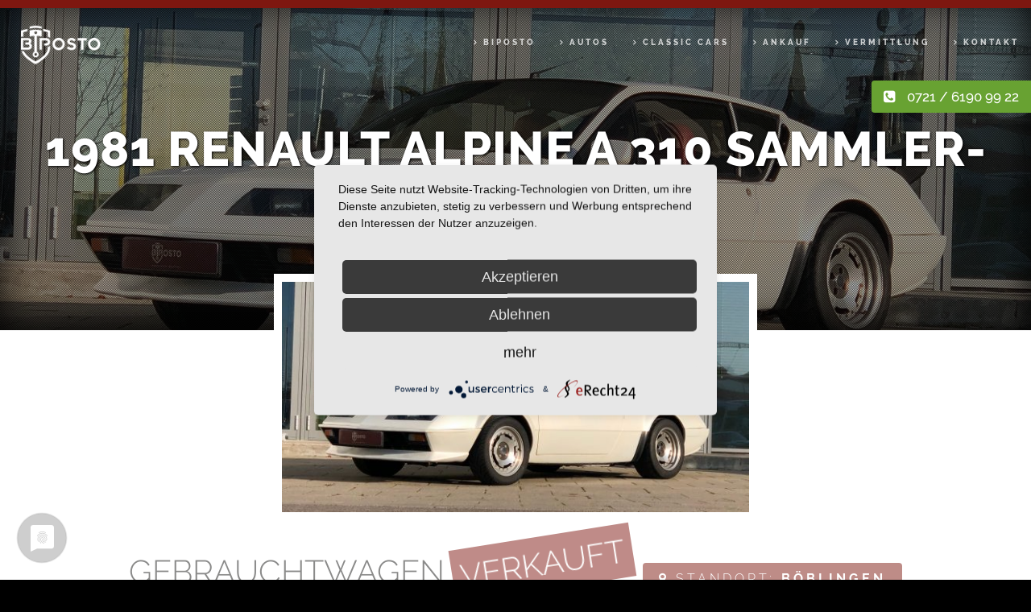

--- FILE ---
content_type: text/html; charset=UTF-8
request_url: https://www.biposto.gmbh/fahrzeuge/renault-alpine-a-310-sammler-fahrzeug/
body_size: 10976
content:
<!DOCTYPE HTML> <!--[if IEMobile 7 ]><html class="no-js iem7" manifest="default.appcache?v=1"><![endif]--> <!--[if lt IE 7 ]><html class="no-js ie6" lang="en"><![endif]--> <!--[if IE 7 ]><html class="no-js ie7" lang="en"><![endif]--> <!--[if IE 8 ]><html class="no-js ie8" lang="en"><![endif]--> <!--[if (gte IE 9)|(gt IEMobile 7)|!(IEMobile)|!(IE)]><!--><html class="no-js" lang="de"><!--<![endif]--><head><title>1981 Renault Alpine A 310 Sammler-Fahrzeug - Biposto GmbH | Classic Cars in Karlsruhe</title><meta charset="UTF-8" /><meta http-equiv="X-UA-Compatible" content="IE=edge,chrome=1"><link rel="apple-touch-icon" sizes="57x57" href="https://www.biposto.gmbh/wp-content/themes/THEME-biposto/icons/apple-icon-57x57.png"><link rel="apple-touch-icon" sizes="60x60" href="https://www.biposto.gmbh/wp-content/themes/THEME-biposto/icons/apple-icon-60x60.png"><link rel="apple-touch-icon" sizes="72x72" href="https://www.biposto.gmbh/wp-content/themes/THEME-biposto/icons/apple-icon-72x72.png"><link rel="apple-touch-icon" sizes="76x76" href="https://www.biposto.gmbh/wp-content/themes/THEME-biposto/icons/apple-icon-76x76.png"><link rel="apple-touch-icon" sizes="114x114" href="https://www.biposto.gmbh/wp-content/themes/THEME-biposto/icons/apple-icon-114x114.png"><link rel="apple-touch-icon" sizes="120x120" href="https://www.biposto.gmbh/wp-content/themes/THEME-biposto/icons/apple-icon-120x120.png"><link rel="apple-touch-icon" sizes="144x144" href="https://www.biposto.gmbh/wp-content/themes/THEME-biposto/icons/apple-icon-144x144.png"><link rel="apple-touch-icon" sizes="152x152" href="https://www.biposto.gmbh/wp-content/themes/THEME-biposto/icons/apple-icon-152x152.png"><link rel="apple-touch-icon" sizes="180x180" href="https://www.biposto.gmbh/wp-content/themes/THEME-biposto/icons/apple-icon-180x180.png"><link rel="icon" type="image/png" sizes="192x192"  href="https://www.biposto.gmbh/wp-content/themes/THEME-biposto/icons/android-icon-192x192.png"><link rel="icon" type="image/png" sizes="32x32" href="https://www.biposto.gmbh/wp-content/themes/THEME-biposto/icons/favicon-32x32.png"><link rel="icon" type="image/png" sizes="96x96" href="https://www.biposto.gmbh/wp-content/themes/THEME-biposto/icons/favicon-96x96.png"><link rel="icon" type="image/png" sizes="16x16" href="https://www.biposto.gmbh/wp-content/themes/THEME-biposto/icons/favicon-16x16.png"><meta name="msapplication-TileColor" content="#ffffff"><meta name="msapplication-TileImage" content="https://www.biposto.gmbh/wp-content/themes/THEME-biposto/icons/ms-icon-144x144.png"><meta name="theme-color" content="#ffffff"><link rel="shortcut icon" href="https://www.biposto.gmbh/wp-content/themes/THEME-biposto/icons/favicon.ico"/><link rel="pingback" href="https://www.biposto.gmbh/xmlrpc.php" /> <script src="https://www.biposto.gmbh/wp-content/themes/THEME-biposto/js/jquery.min.js"></script> <meta name="viewport" content="width=device-width, initial-scale=1.0, maximum-scale=1.0, user-scalable=0" /><link rel="stylesheet" href="https://www.biposto.gmbh/wp-content/themes/THEME-biposto/css/cookieNotice.min.css" type="text/css" /> <script type="application/javascript" src="https://app.usercentrics.eu/latest/main.js" id="5Ps8Hd9Fa"></script> <script type="text/javascript">var gaProperty = 'UA-100690126-1';
        var disableStr = 'ga-disable-' + gaProperty;
        if (document.cookie.indexOf(disableStr + '=true') > -1) {
        window[disableStr] = true;
        }
        function gaOptout() {
        document.cookie = disableStr + '=true; expires=Thu, 31 Dec 2099 23:59:59 UTC; path=/';
        window[disableStr] = true;
        }</script> <script type="text/plain" data-usercentrics="Google Analytics">(function(i,s,o,g,r,a,m){i['GoogleAnalyticsObject']=r;i[r]=i[r]||function(){
          (i[r].q=i[r].q||[]).push(arguments)},i[r].l=1*new Date();a=s.createElement(o),
          m=s.getElementsByTagName(o)[0];a.async=1;a.src=g;m.parentNode.insertBefore(a,m)
          })(window,document,'script','https://www.google-analytics.com/analytics.js','ga');

          ga('create', 'UA-100690126-1', 'auto');
          ga('set', 'anonymizeIp', true);
          ga('send', 'pageview');</script> <meta name='robots' content='index, follow, max-image-preview:large, max-snippet:-1, max-video-preview:-1' /><link rel="canonical" href="https://www.biposto.gmbh/fahrzeuge/renault-alpine-a-310-sammler-fahrzeug/" /><meta property="og:locale" content="de_DE" /><meta property="og:type" content="article" /><meta property="og:title" content="1981 Renault Alpine A 310 Sammler-Fahrzeug - Biposto GmbH | Classic Cars in Karlsruhe" /><meta property="og:description" content="Hubraum   2.663 cm³ Anzahl der Fahrzeughalter  1 HU  10/2020 Farbe  Weiß Innenausstattung Vollleder Ausstattung Elektr. Fensterheber Leichtmetallfelgen Tuner/Radio" /><meta property="og:url" content="https://www.biposto.gmbh/fahrzeuge/renault-alpine-a-310-sammler-fahrzeug/" /><meta property="og:site_name" content="Biposto GmbH | Classic Cars in Karlsruhe" /><meta property="article:modified_time" content="2022-02-27T21:09:45+00:00" /><meta property="og:image" content="http://www.biposto.gmbh/wp-content/uploads/2020/05/IMG_0067.jpg" /><meta property="og:image:width" content="2016" /><meta property="og:image:height" content="1512" /><meta property="og:image:type" content="image/jpeg" /><meta name="twitter:card" content="summary_large_image" /> <script type="application/ld+json" class="yoast-schema-graph">{"@context":"https://schema.org","@graph":[{"@type":"WebPage","@id":"https://www.biposto.gmbh/fahrzeuge/renault-alpine-a-310-sammler-fahrzeug/","url":"https://www.biposto.gmbh/fahrzeuge/renault-alpine-a-310-sammler-fahrzeug/","name":"1981 Renault Alpine A 310 Sammler-Fahrzeug - Biposto GmbH | Classic Cars in Karlsruhe","isPartOf":{"@id":"https://www.biposto.gmbh/#website"},"primaryImageOfPage":{"@id":"https://www.biposto.gmbh/fahrzeuge/renault-alpine-a-310-sammler-fahrzeug/#primaryimage"},"image":{"@id":"https://www.biposto.gmbh/fahrzeuge/renault-alpine-a-310-sammler-fahrzeug/#primaryimage"},"thumbnailUrl":"https://www.biposto.gmbh/wp-content/uploads/2020/05/IMG_0067.jpg","datePublished":"2020-05-07T09:29:57+00:00","dateModified":"2022-02-27T21:09:45+00:00","breadcrumb":{"@id":"https://www.biposto.gmbh/fahrzeuge/renault-alpine-a-310-sammler-fahrzeug/#breadcrumb"},"inLanguage":"de","potentialAction":[{"@type":"ReadAction","target":["https://www.biposto.gmbh/fahrzeuge/renault-alpine-a-310-sammler-fahrzeug/"]}]},{"@type":"ImageObject","inLanguage":"de","@id":"https://www.biposto.gmbh/fahrzeuge/renault-alpine-a-310-sammler-fahrzeug/#primaryimage","url":"https://www.biposto.gmbh/wp-content/uploads/2020/05/IMG_0067.jpg","contentUrl":"https://www.biposto.gmbh/wp-content/uploads/2020/05/IMG_0067.jpg","width":2016,"height":1512},{"@type":"BreadcrumbList","@id":"https://www.biposto.gmbh/fahrzeuge/renault-alpine-a-310-sammler-fahrzeug/#breadcrumb","itemListElement":[{"@type":"ListItem","position":1,"name":"Startseite","item":"https://www.biposto.gmbh/"},{"@type":"ListItem","position":2,"name":"Fahrzeuge","item":"https://www.biposto.gmbh/fahrzeuge/"},{"@type":"ListItem","position":3,"name":"1981 Renault Alpine A 310 Sammler-Fahrzeug"}]},{"@type":"WebSite","@id":"https://www.biposto.gmbh/#website","url":"https://www.biposto.gmbh/","name":"Biposto GmbH | Classic Cars in Karlsruhe","description":"","potentialAction":[{"@type":"SearchAction","target":{"@type":"EntryPoint","urlTemplate":"https://www.biposto.gmbh/?s={search_term_string}"},"query-input":{"@type":"PropertyValueSpecification","valueRequired":true,"valueName":"search_term_string"}}],"inLanguage":"de"}]}</script> <link rel='dns-prefetch' href='//www.biposto.gmbh' /><link rel="alternate" title="oEmbed (JSON)" type="application/json+oembed" href="https://www.biposto.gmbh/wp-json/oembed/1.0/embed?url=https%3A%2F%2Fwww.biposto.gmbh%2Ffahrzeuge%2Frenault-alpine-a-310-sammler-fahrzeug%2F" /><link rel="alternate" title="oEmbed (XML)" type="text/xml+oembed" href="https://www.biposto.gmbh/wp-json/oembed/1.0/embed?url=https%3A%2F%2Fwww.biposto.gmbh%2Ffahrzeuge%2Frenault-alpine-a-310-sammler-fahrzeug%2F&#038;format=xml" /><style id='wp-img-auto-sizes-contain-inline-css' type='text/css'>img:is([sizes=auto i],[sizes^="auto," i]){contain-intrinsic-size:3000px 1500px}
/*# sourceURL=wp-img-auto-sizes-contain-inline-css */</style><style id='wp-block-library-inline-css' type='text/css'>:root{--wp-block-synced-color:#7a00df;--wp-block-synced-color--rgb:122,0,223;--wp-bound-block-color:var(--wp-block-synced-color);--wp-editor-canvas-background:#ddd;--wp-admin-theme-color:#007cba;--wp-admin-theme-color--rgb:0,124,186;--wp-admin-theme-color-darker-10:#006ba1;--wp-admin-theme-color-darker-10--rgb:0,107,160.5;--wp-admin-theme-color-darker-20:#005a87;--wp-admin-theme-color-darker-20--rgb:0,90,135;--wp-admin-border-width-focus:2px}@media (min-resolution:192dpi){:root{--wp-admin-border-width-focus:1.5px}}.wp-element-button{cursor:pointer}:root .has-very-light-gray-background-color{background-color:#eee}:root .has-very-dark-gray-background-color{background-color:#313131}:root .has-very-light-gray-color{color:#eee}:root .has-very-dark-gray-color{color:#313131}:root .has-vivid-green-cyan-to-vivid-cyan-blue-gradient-background{background:linear-gradient(135deg,#00d084,#0693e3)}:root .has-purple-crush-gradient-background{background:linear-gradient(135deg,#34e2e4,#4721fb 50%,#ab1dfe)}:root .has-hazy-dawn-gradient-background{background:linear-gradient(135deg,#faaca8,#dad0ec)}:root .has-subdued-olive-gradient-background{background:linear-gradient(135deg,#fafae1,#67a671)}:root .has-atomic-cream-gradient-background{background:linear-gradient(135deg,#fdd79a,#004a59)}:root .has-nightshade-gradient-background{background:linear-gradient(135deg,#330968,#31cdcf)}:root .has-midnight-gradient-background{background:linear-gradient(135deg,#020381,#2874fc)}:root{--wp--preset--font-size--normal:16px;--wp--preset--font-size--huge:42px}.has-regular-font-size{font-size:1em}.has-larger-font-size{font-size:2.625em}.has-normal-font-size{font-size:var(--wp--preset--font-size--normal)}.has-huge-font-size{font-size:var(--wp--preset--font-size--huge)}.has-text-align-center{text-align:center}.has-text-align-left{text-align:left}.has-text-align-right{text-align:right}.has-fit-text{white-space:nowrap!important}#end-resizable-editor-section{display:none}.aligncenter{clear:both}.items-justified-left{justify-content:flex-start}.items-justified-center{justify-content:center}.items-justified-right{justify-content:flex-end}.items-justified-space-between{justify-content:space-between}.screen-reader-text{border:0;clip-path:inset(50%);height:1px;margin:-1px;overflow:hidden;padding:0;position:absolute;width:1px;word-wrap:normal!important}.screen-reader-text:focus{background-color:#ddd;clip-path:none;color:#444;display:block;font-size:1em;height:auto;left:5px;line-height:normal;padding:15px 23px 14px;text-decoration:none;top:5px;width:auto;z-index:100000}html :where(.has-border-color){border-style:solid}html :where([style*=border-top-color]){border-top-style:solid}html :where([style*=border-right-color]){border-right-style:solid}html :where([style*=border-bottom-color]){border-bottom-style:solid}html :where([style*=border-left-color]){border-left-style:solid}html :where([style*=border-width]){border-style:solid}html :where([style*=border-top-width]){border-top-style:solid}html :where([style*=border-right-width]){border-right-style:solid}html :where([style*=border-bottom-width]){border-bottom-style:solid}html :where([style*=border-left-width]){border-left-style:solid}html :where(img[class*=wp-image-]){height:auto;max-width:100%}:where(figure){margin:0 0 1em}html :where(.is-position-sticky){--wp-admin--admin-bar--position-offset:var(--wp-admin--admin-bar--height,0px)}@media screen and (max-width:600px){html :where(.is-position-sticky){--wp-admin--admin-bar--position-offset:0px}}

/*# sourceURL=wp-block-library-inline-css */</style><style id='global-styles-inline-css' type='text/css'>:root{--wp--preset--aspect-ratio--square: 1;--wp--preset--aspect-ratio--4-3: 4/3;--wp--preset--aspect-ratio--3-4: 3/4;--wp--preset--aspect-ratio--3-2: 3/2;--wp--preset--aspect-ratio--2-3: 2/3;--wp--preset--aspect-ratio--16-9: 16/9;--wp--preset--aspect-ratio--9-16: 9/16;--wp--preset--color--black: #000000;--wp--preset--color--cyan-bluish-gray: #abb8c3;--wp--preset--color--white: #ffffff;--wp--preset--color--pale-pink: #f78da7;--wp--preset--color--vivid-red: #cf2e2e;--wp--preset--color--luminous-vivid-orange: #ff6900;--wp--preset--color--luminous-vivid-amber: #fcb900;--wp--preset--color--light-green-cyan: #7bdcb5;--wp--preset--color--vivid-green-cyan: #00d084;--wp--preset--color--pale-cyan-blue: #8ed1fc;--wp--preset--color--vivid-cyan-blue: #0693e3;--wp--preset--color--vivid-purple: #9b51e0;--wp--preset--gradient--vivid-cyan-blue-to-vivid-purple: linear-gradient(135deg,rgb(6,147,227) 0%,rgb(155,81,224) 100%);--wp--preset--gradient--light-green-cyan-to-vivid-green-cyan: linear-gradient(135deg,rgb(122,220,180) 0%,rgb(0,208,130) 100%);--wp--preset--gradient--luminous-vivid-amber-to-luminous-vivid-orange: linear-gradient(135deg,rgb(252,185,0) 0%,rgb(255,105,0) 100%);--wp--preset--gradient--luminous-vivid-orange-to-vivid-red: linear-gradient(135deg,rgb(255,105,0) 0%,rgb(207,46,46) 100%);--wp--preset--gradient--very-light-gray-to-cyan-bluish-gray: linear-gradient(135deg,rgb(238,238,238) 0%,rgb(169,184,195) 100%);--wp--preset--gradient--cool-to-warm-spectrum: linear-gradient(135deg,rgb(74,234,220) 0%,rgb(151,120,209) 20%,rgb(207,42,186) 40%,rgb(238,44,130) 60%,rgb(251,105,98) 80%,rgb(254,248,76) 100%);--wp--preset--gradient--blush-light-purple: linear-gradient(135deg,rgb(255,206,236) 0%,rgb(152,150,240) 100%);--wp--preset--gradient--blush-bordeaux: linear-gradient(135deg,rgb(254,205,165) 0%,rgb(254,45,45) 50%,rgb(107,0,62) 100%);--wp--preset--gradient--luminous-dusk: linear-gradient(135deg,rgb(255,203,112) 0%,rgb(199,81,192) 50%,rgb(65,88,208) 100%);--wp--preset--gradient--pale-ocean: linear-gradient(135deg,rgb(255,245,203) 0%,rgb(182,227,212) 50%,rgb(51,167,181) 100%);--wp--preset--gradient--electric-grass: linear-gradient(135deg,rgb(202,248,128) 0%,rgb(113,206,126) 100%);--wp--preset--gradient--midnight: linear-gradient(135deg,rgb(2,3,129) 0%,rgb(40,116,252) 100%);--wp--preset--font-size--small: 13px;--wp--preset--font-size--medium: 20px;--wp--preset--font-size--large: 36px;--wp--preset--font-size--x-large: 42px;--wp--preset--spacing--20: 0.44rem;--wp--preset--spacing--30: 0.67rem;--wp--preset--spacing--40: 1rem;--wp--preset--spacing--50: 1.5rem;--wp--preset--spacing--60: 2.25rem;--wp--preset--spacing--70: 3.38rem;--wp--preset--spacing--80: 5.06rem;--wp--preset--shadow--natural: 6px 6px 9px rgba(0, 0, 0, 0.2);--wp--preset--shadow--deep: 12px 12px 50px rgba(0, 0, 0, 0.4);--wp--preset--shadow--sharp: 6px 6px 0px rgba(0, 0, 0, 0.2);--wp--preset--shadow--outlined: 6px 6px 0px -3px rgb(255, 255, 255), 6px 6px rgb(0, 0, 0);--wp--preset--shadow--crisp: 6px 6px 0px rgb(0, 0, 0);}:where(.is-layout-flex){gap: 0.5em;}:where(.is-layout-grid){gap: 0.5em;}body .is-layout-flex{display: flex;}.is-layout-flex{flex-wrap: wrap;align-items: center;}.is-layout-flex > :is(*, div){margin: 0;}body .is-layout-grid{display: grid;}.is-layout-grid > :is(*, div){margin: 0;}:where(.wp-block-columns.is-layout-flex){gap: 2em;}:where(.wp-block-columns.is-layout-grid){gap: 2em;}:where(.wp-block-post-template.is-layout-flex){gap: 1.25em;}:where(.wp-block-post-template.is-layout-grid){gap: 1.25em;}.has-black-color{color: var(--wp--preset--color--black) !important;}.has-cyan-bluish-gray-color{color: var(--wp--preset--color--cyan-bluish-gray) !important;}.has-white-color{color: var(--wp--preset--color--white) !important;}.has-pale-pink-color{color: var(--wp--preset--color--pale-pink) !important;}.has-vivid-red-color{color: var(--wp--preset--color--vivid-red) !important;}.has-luminous-vivid-orange-color{color: var(--wp--preset--color--luminous-vivid-orange) !important;}.has-luminous-vivid-amber-color{color: var(--wp--preset--color--luminous-vivid-amber) !important;}.has-light-green-cyan-color{color: var(--wp--preset--color--light-green-cyan) !important;}.has-vivid-green-cyan-color{color: var(--wp--preset--color--vivid-green-cyan) !important;}.has-pale-cyan-blue-color{color: var(--wp--preset--color--pale-cyan-blue) !important;}.has-vivid-cyan-blue-color{color: var(--wp--preset--color--vivid-cyan-blue) !important;}.has-vivid-purple-color{color: var(--wp--preset--color--vivid-purple) !important;}.has-black-background-color{background-color: var(--wp--preset--color--black) !important;}.has-cyan-bluish-gray-background-color{background-color: var(--wp--preset--color--cyan-bluish-gray) !important;}.has-white-background-color{background-color: var(--wp--preset--color--white) !important;}.has-pale-pink-background-color{background-color: var(--wp--preset--color--pale-pink) !important;}.has-vivid-red-background-color{background-color: var(--wp--preset--color--vivid-red) !important;}.has-luminous-vivid-orange-background-color{background-color: var(--wp--preset--color--luminous-vivid-orange) !important;}.has-luminous-vivid-amber-background-color{background-color: var(--wp--preset--color--luminous-vivid-amber) !important;}.has-light-green-cyan-background-color{background-color: var(--wp--preset--color--light-green-cyan) !important;}.has-vivid-green-cyan-background-color{background-color: var(--wp--preset--color--vivid-green-cyan) !important;}.has-pale-cyan-blue-background-color{background-color: var(--wp--preset--color--pale-cyan-blue) !important;}.has-vivid-cyan-blue-background-color{background-color: var(--wp--preset--color--vivid-cyan-blue) !important;}.has-vivid-purple-background-color{background-color: var(--wp--preset--color--vivid-purple) !important;}.has-black-border-color{border-color: var(--wp--preset--color--black) !important;}.has-cyan-bluish-gray-border-color{border-color: var(--wp--preset--color--cyan-bluish-gray) !important;}.has-white-border-color{border-color: var(--wp--preset--color--white) !important;}.has-pale-pink-border-color{border-color: var(--wp--preset--color--pale-pink) !important;}.has-vivid-red-border-color{border-color: var(--wp--preset--color--vivid-red) !important;}.has-luminous-vivid-orange-border-color{border-color: var(--wp--preset--color--luminous-vivid-orange) !important;}.has-luminous-vivid-amber-border-color{border-color: var(--wp--preset--color--luminous-vivid-amber) !important;}.has-light-green-cyan-border-color{border-color: var(--wp--preset--color--light-green-cyan) !important;}.has-vivid-green-cyan-border-color{border-color: var(--wp--preset--color--vivid-green-cyan) !important;}.has-pale-cyan-blue-border-color{border-color: var(--wp--preset--color--pale-cyan-blue) !important;}.has-vivid-cyan-blue-border-color{border-color: var(--wp--preset--color--vivid-cyan-blue) !important;}.has-vivid-purple-border-color{border-color: var(--wp--preset--color--vivid-purple) !important;}.has-vivid-cyan-blue-to-vivid-purple-gradient-background{background: var(--wp--preset--gradient--vivid-cyan-blue-to-vivid-purple) !important;}.has-light-green-cyan-to-vivid-green-cyan-gradient-background{background: var(--wp--preset--gradient--light-green-cyan-to-vivid-green-cyan) !important;}.has-luminous-vivid-amber-to-luminous-vivid-orange-gradient-background{background: var(--wp--preset--gradient--luminous-vivid-amber-to-luminous-vivid-orange) !important;}.has-luminous-vivid-orange-to-vivid-red-gradient-background{background: var(--wp--preset--gradient--luminous-vivid-orange-to-vivid-red) !important;}.has-very-light-gray-to-cyan-bluish-gray-gradient-background{background: var(--wp--preset--gradient--very-light-gray-to-cyan-bluish-gray) !important;}.has-cool-to-warm-spectrum-gradient-background{background: var(--wp--preset--gradient--cool-to-warm-spectrum) !important;}.has-blush-light-purple-gradient-background{background: var(--wp--preset--gradient--blush-light-purple) !important;}.has-blush-bordeaux-gradient-background{background: var(--wp--preset--gradient--blush-bordeaux) !important;}.has-luminous-dusk-gradient-background{background: var(--wp--preset--gradient--luminous-dusk) !important;}.has-pale-ocean-gradient-background{background: var(--wp--preset--gradient--pale-ocean) !important;}.has-electric-grass-gradient-background{background: var(--wp--preset--gradient--electric-grass) !important;}.has-midnight-gradient-background{background: var(--wp--preset--gradient--midnight) !important;}.has-small-font-size{font-size: var(--wp--preset--font-size--small) !important;}.has-medium-font-size{font-size: var(--wp--preset--font-size--medium) !important;}.has-large-font-size{font-size: var(--wp--preset--font-size--large) !important;}.has-x-large-font-size{font-size: var(--wp--preset--font-size--x-large) !important;}
/*# sourceURL=global-styles-inline-css */</style><style id='classic-theme-styles-inline-css' type='text/css'>/*! This file is auto-generated */
.wp-block-button__link{color:#fff;background-color:#32373c;border-radius:9999px;box-shadow:none;text-decoration:none;padding:calc(.667em + 2px) calc(1.333em + 2px);font-size:1.125em}.wp-block-file__button{background:#32373c;color:#fff;text-decoration:none}
/*# sourceURL=/wp-includes/css/classic-themes.min.css */</style><link rel='stylesheet' id='gm_CSS-css' href='https://www.biposto.gmbh/wp-content/cache/autoptimize/css/autoptimize_single_3df886a0f88082a9b0fe1fcac8f12e71.css?ver=6.9' type='text/css' media='all' /><link rel='stylesheet' id='frontend_CSS-css' href='https://www.biposto.gmbh/wp-content/cache/autoptimize/css/autoptimize_single_4e71a6fbfc38250a11f3675192ceb3a8.css?ver=6.9' type='text/css' media='all' /><link rel='stylesheet' id='contact-form-7-css' href='https://www.biposto.gmbh/wp-content/cache/autoptimize/css/autoptimize_single_64ac31699f5326cb3c76122498b76f66.css?ver=6.1.4' type='text/css' media='all' /><link rel='stylesheet' id='slb_core-css' href='https://www.biposto.gmbh/wp-content/cache/autoptimize/css/autoptimize_single_a5bb779e3f9eef4a7dac11ff9eb10e19.css?ver=2.9.4' type='text/css' media='all' /><link rel='stylesheet' id='wp-featherlight-css' href='https://www.biposto.gmbh/wp-content/plugins/wp-featherlight/css/wp-featherlight.min.css?ver=1.3.4' type='text/css' media='all' /><link rel="https://api.w.org/" href="https://www.biposto.gmbh/wp-json/" /><link rel="EditURI" type="application/rsd+xml" title="RSD" href="https://www.biposto.gmbh/xmlrpc.php?rsd" /><meta name="generator" content="WordPress 6.9" /><link rel='shortlink' href='https://www.biposto.gmbh/?p=5167' /></head><body class="wp-singular fahrzeuge-template-default single single-fahrzeuge postid-5167 wp-theme-THEME-biposto wp-featherlight-captions renault-alpine-a-310-sammler-fahrzeug"><img src="https://www.biposto.gmbh/wp-content/themes/THEME-biposto/images/icon.menu.png" id="menuToggle" /><div class="callUs"><i class="fa fa-phone-square" aria-hidden="true"></i> <a href="tel:+4972161909922">0721 / 6190 99 22</a></div><header class="clerfix"> <a href="/"><img src="https://www.biposto.gmbh/wp-content/themes/THEME-biposto/images/Biposto-Logo-weiss-1.png" id="logo" /></a><ul id="nav" class="menu"><li id="menu-item-9073" class="menu-item menu-item-type-post_type menu-item-object-page menu-item-home menu-item-9073"><a href="https://www.biposto.gmbh/">Biposto</a></li><li id="menu-item-2482" class="menu-item menu-item-type-post_type menu-item-object-page menu-item-2482"><a href="https://www.biposto.gmbh/fahrzeugdatenbank-auto/">Autos</a></li><li id="menu-item-1807" class="menu-item menu-item-type-custom menu-item-object-custom menu-item-has-children menu-item-1807"><a href="#">Classic Cars</a><ul class="sub-menu"><li id="menu-item-788" class="menu-item menu-item-type-post_type menu-item-object-page menu-item-788"><a href="https://www.biposto.gmbh/oldtimer/oldtimer-kaufen/">Oldtimer kaufen</a></li><li id="menu-item-897" class="menu-item menu-item-type-post_type menu-item-object-page menu-item-897"><a href="https://www.biposto.gmbh/oldtimer/">Oldtimer</a></li><li id="menu-item-25" class="menu-item menu-item-type-post_type menu-item-object-page menu-item-25"><a href="https://www.biposto.gmbh/youngtimer/">Youngtimer</a></li><li id="menu-item-24" class="menu-item menu-item-type-post_type menu-item-object-page menu-item-24"><a href="https://www.biposto.gmbh/us-cars/">US Cars</a></li><li id="menu-item-23" class="menu-item menu-item-type-post_type menu-item-object-page menu-item-23"><a href="https://www.biposto.gmbh/sportwagen/">Sportwagen</a></li></ul></li><li id="menu-item-787" class="menu-item menu-item-type-post_type menu-item-object-page menu-item-787"><a href="https://www.biposto.gmbh/oldtimer-ankauf/">Ankauf</a></li><li id="menu-item-789" class="menu-item menu-item-type-post_type menu-item-object-page menu-item-789"><a href="https://www.biposto.gmbh/oldtimer-vermittlung/">Vermittlung</a></li><li id="menu-item-21" class="menu-item menu-item-type-post_type menu-item-object-page menu-item-21"><a href="https://www.biposto.gmbh/kontakt/">Kontakt</a></li></ul></header><section class="parallax-window" data-parallax="scroll" data-image-src="https://www.biposto.gmbh/wp-content/uploads/2020/05/IMG_0067-2000x1512.jpg"><div class="raster"></div><h2>1981 Renault Alpine A 310 Sammler-Fahrzeug</h2></section><section class="content white"><div class="positioner grid clearfix"> <img src="https://www.biposto.gmbh/wp-content/uploads/2020/05/IMG_0067-600x296.jpg" id="singleAutoMainPic" /><h2 class="sectionHeadline"> Gebrauchtwagen <span class="coldCarNotify">VERKAUFT</span> <span id="standort"><i class="fa fa-map-marker" aria-hidden="true"></i> Standort: <b>Böblingen</b></span></h2><h3 class="sectionHeadlineSecond"></h3><ul class="singleAutoGallery clearfix"><li> <a class="gallery" href="https://www.biposto.gmbh/wp-content/uploads/2020/05/IMG_0067.jpg"> <img src="https://www.biposto.gmbh/wp-content/uploads/2020/05/IMG_0067-250x250.jpg" alt="" /> </a><p></p></li><li> <a class="gallery" href="https://www.biposto.gmbh/wp-content/uploads/2020/05/IMG_0068.jpg"> <img src="https://www.biposto.gmbh/wp-content/uploads/2020/05/IMG_0068-250x250.jpg" alt="" /> </a><p></p></li><li> <a class="gallery" href="https://www.biposto.gmbh/wp-content/uploads/2020/05/IMG_0069.jpg"> <img src="https://www.biposto.gmbh/wp-content/uploads/2020/05/IMG_0069-250x250.jpg" alt="" /> </a><p></p></li><li> <a class="gallery" href="https://www.biposto.gmbh/wp-content/uploads/2020/05/IMG_0070.jpg"> <img src="https://www.biposto.gmbh/wp-content/uploads/2020/05/IMG_0070-250x250.jpg" alt="" /> </a><p></p></li><li> <a class="gallery" href="https://www.biposto.gmbh/wp-content/uploads/2020/05/IMG_0071.jpg"> <img src="https://www.biposto.gmbh/wp-content/uploads/2020/05/IMG_0071-250x250.jpg" alt="" /> </a><p></p></li><li> <a class="gallery" href="https://www.biposto.gmbh/wp-content/uploads/2020/05/IMG_0072.jpg"> <img src="https://www.biposto.gmbh/wp-content/uploads/2020/05/IMG_0072-250x250.jpg" alt="" /> </a><p></p></li><li> <a class="gallery" href="https://www.biposto.gmbh/wp-content/uploads/2020/05/IMG_0073.jpg"> <img src="https://www.biposto.gmbh/wp-content/uploads/2020/05/IMG_0073-250x250.jpg" alt="" /> </a><p></p></li><li> <a class="gallery" href="https://www.biposto.gmbh/wp-content/uploads/2020/05/IMG_0074.jpg"> <img src="https://www.biposto.gmbh/wp-content/uploads/2020/05/IMG_0074-250x250.jpg" alt="" /> </a><p></p></li><li> <a class="gallery" href="https://www.biposto.gmbh/wp-content/uploads/2020/05/IMG_0075.jpg"> <img src="https://www.biposto.gmbh/wp-content/uploads/2020/05/IMG_0075-250x250.jpg" alt="" /> </a><p></p></li><li> <a class="gallery" href="https://www.biposto.gmbh/wp-content/uploads/2020/05/IMG_0077.jpg"> <img src="https://www.biposto.gmbh/wp-content/uploads/2020/05/IMG_0077-250x250.jpg" alt="" /> </a><p></p></li><li> <a class="gallery" href="https://www.biposto.gmbh/wp-content/uploads/2020/05/IMG_0078.jpg"> <img src="https://www.biposto.gmbh/wp-content/uploads/2020/05/IMG_0078-250x250.jpg" alt="" /> </a><p></p></li><li> <a class="gallery" href="https://www.biposto.gmbh/wp-content/uploads/2020/05/IMG_0079.jpg"> <img src="https://www.biposto.gmbh/wp-content/uploads/2020/05/IMG_0079-250x250.jpg" alt="" /> </a><p></p></li><li> <a class="gallery" href="https://www.biposto.gmbh/wp-content/uploads/2020/05/IMG_0080.jpg"> <img src="https://www.biposto.gmbh/wp-content/uploads/2020/05/IMG_0080-250x250.jpg" alt="" /> </a><p></p></li><li> <a class="gallery" href="https://www.biposto.gmbh/wp-content/uploads/2020/05/IMG_0081.jpg"> <img src="https://www.biposto.gmbh/wp-content/uploads/2020/05/IMG_0081-250x250.jpg" alt="" /> </a><p></p></li><li> <a class="gallery" href="https://www.biposto.gmbh/wp-content/uploads/2020/05/IMG_0082-rotated.jpg"> <img src="https://www.biposto.gmbh/wp-content/uploads/2020/05/IMG_0082-250x250.jpg" alt="" /> </a><p></p></li><li> <a class="gallery" href="https://www.biposto.gmbh/wp-content/uploads/2020/05/IMG_0083.jpg"> <img src="https://www.biposto.gmbh/wp-content/uploads/2020/05/IMG_0083-250x250.jpg" alt="" /> </a><p></p></li></ul><div class="grid grid50"><div class="framer "><div class="vehicleTechDetails row-fluid"><dl class="additionalAttributes span10"><dt>Hubraum   2.663 cm³</dt><dt>Anzahl der Fahrzeughalter  1</dt><dt>HU  10/2020</dt><dt>Farbe  Weiß</dt><dt>Innenausstattung Vollleder</dt></dl></div><div class="clearfix"></div><div class="vehicleFeatures row-fluid"><h4>Ausstattung</h4><div class="span6"><ul><li>Elektr. Fensterheber</li></ul></div><div class="span6"><ul><li>Leichtmetallfelgen</li></ul></div><div class="span6"><ul><li>Tuner/Radio</li></ul></div></div></div></div><div class="grid grid50"><div class="framer "><h3>Fahrzeugdaten</h3><br/><table class="fahrzeugdaten"><tr><td>Erstzulassung</td><td>02/1981</td></tr><tr><td>Kilometerstand</td><td>93.000 Km</td></tr><tr><td>KW (PS)</td><td>111/151</td></tr><tr><td>Getriebe</td><td>Manuell</td></tr><tr><td>Unfall</td><td>keine</td></tr><tr><td>Hubraum</td><td>2663</td></tr><tr><td>Farbe</td><td>Pelmut Weiß</td></tr><tr><td>Treibstoff</td><td>Benzin</td></tr><tr><td>Sitzplätze</td><td>2</td></tr><tr><td>Türen</td><td>2</td></tr><tr><td>Innenausstattung</td><td>Leder</td></tr><tr><td>Innenausstattung | Farbe</td><td>Rot</td></tr><tr><td>HU</td><td>10/2020</td></tr></table></div></div><div class="grid grid100"><div class="framer "><h4>Fahrzeugbeschreibung</h4><div class="span22">Zum Verkauf steht ein top gepflegtes und gewarteter Renault Alpine A310 aus Sammlerhand.<br /> Es ist aus 2.Hand und seit 2002 beim jetzigen Besitzer. Im Laufe der Jahre wurde das Fahrzeug<br /> umfangreich restauriert und gewartet. Ein ganzer Ordner voller Rechnungen und Bildmaterial liegt<br /> vor. Z.b. wurden der Motor, das Getriebe, die Kühlung uvm. überholt.In den letzen Jahren wurde es nur für Schönwetter Fahrten mit Saisonkennzeichen genutzt.<br /> Eine umfangreiche Historie liegt vor.Das letzte Classic Data Gutachten von 2019 bescheinigt dem Fahrzeug die Note 2!<br /> Gerne laden wir Sie ein das Fahrzeug bei uns vor Ort in der Motorworld zu besichtigen.Wichtig: Besichtigung und Probefahrt nur nach Terminvereinbarung!<br /> Fzg.Standort kann abweichen!! Weitere Fahrzeuge auf www.biposto.deUnsere Dienstleisungen für Sie:</p><ul><li><b>Finanzierung</b></li><li><b>Leasing</b></li><li><b>Vermittlung</b></li><li><b>Ankauf</b></li><li><b>Beratunng</b></li><li><b>Zustandsgutachten</b></li><li><b>Oldtimer Investment</b></li></ul><p><b>(Die im Internet gemachten Angaben sind unverbindliche Beschreibungen. Sie stellen keine zugesicherten Eigenschaften dar. Der Verkäufer haftet nicht für Tipp und Datenübermittlungsfehler/ Änderungen/ Eingabefehler. Irrtümer und Zwischenverkauf vorbehalten</b></p></div></div></div><div class="clear"></div><br/></div></section><footer><div class="grid clearfix"><div class="grid grid25"><div class="framer match"><h4>Unser Herz schlägt Oldtimer</h4><p> Biposto GmbH - Passione Motori<br/> Unterreut 6<br/> 76135 Karlsruhe<br/><br/> Tel.: +49 (0)721 / 6190 99 22<br/> Mail: <a href='mailto:info&#64;&#98;ipost&#111;.&#100;&#101;'>i&#110;&#102;o&#64;b&#105;&#112;o&#115;&#116;o&#46;&#100;e</a><br/><br/></p></div></div><div class="grid grid25"><div class="framer match"><h4>Öffnungszeiten & Beratung</h4><p> <b>Probefahrten und Beratung nur nach vorheriger Terminabsprache.</b></p></div></div><div class="grid grid25"><div class="framer match"><h4>Classic Cars kaufen</h4><p><ul><li><a href="/oldtimer/oldtimer-kaufen/" title="Oldtimer kaufen">Oldtimer kaufen</a></li><li><a href="/oldtimer/oldtimer-ankauf/" title="Oldtimer Ankauf">Oldtimer Ankauf</a></li><li><a href="/oldtimer/oldtimer-vermittlung/" title="Oldtimer-Vermittlung">Oldtimer-Vermittlung</a></li></ul></p></div></div><div class="grid grid25"><div class="framer match"><h4>Folgen Sie uns</h4><p><ul><li><a href="https://www.facebook.com/bipostomotori/"><i class="fa fa-facebook" aria-hidden="true"></i> Facebook</a></li><li><a href="https://www.instagram.com/bipostogmbh/"><i class="fa fa-instagram" aria-hidden="true"></i> Instagram</a></li><li><a href="https://www.youtube.com/channel/UCKAA3cbyx88wn6mbXW7MJNQ"><i class="fa fa-youtube" aria-hidden="true"></i> YouTube</a></li></ul> <br/> <a href="/datenschutz/">Datenschutz</a><br/> <a href="/impressum/">Impressum</a><br/> <a href="#uc-corner-modal-show">Cookie-Einstellungen</a></p></div></div></div></footer><link rel="stylesheet" href="https://www.biposto.gmbh/wp-content/cache/autoptimize/css/autoptimize_single_7401df2e4d4d016173674cdfd3735f93.css" type="text/css" /><link rel="stylesheet" href="https://www.biposto.gmbh/wp-content/cache/autoptimize/css/autoptimize_single_c7cc5dff165cfbb22956bd25375afa2f.css" type="text/css" /><link rel="stylesheet" href="https://www.biposto.gmbh/wp-content/cache/autoptimize/css/autoptimize_single_a4cf67f33c7fa9f706877da7101b23dc.css" type="text/css" /><link rel="stylesheet" href="https://www.biposto.gmbh/wp-content/themes/THEME-biposto/fontawesome/css/font-awesome.min.css"><meta name="viewport" content="width=device-width, initial-scale=1.0, maximum-scale=1.0, user-scalable=0"> <script src="https://www.biposto.gmbh/wp-content/themes/THEME-biposto/js/js.plugins.js"></script> <script src="https://www.biposto.gmbh/wp-content/themes/THEME-biposto/js/js.js"></script> <script>$(document).ready(function(){

    $("#menu-item-2482").append("<ul class='sub-menu twoColMenu' id='carMakes'></ul>");

    
    $("#nav > li").each(function(){
        if ($(this).children(".sub-menu").length)
        {
          $(this).append('<i class="fa fa-plus-square subToggler" aria-hidden="true"></i>');
        }
    });

    $(".subToggler").click(function(){
      $(this).parent().find(".sub-menu").toggle();
    });


});</script> <div class="newsletter" style="display:none"><div class="closeNewsletter">X</div><form class="layout_form cr_form cr_font" action="https://seu2.cleverreach.com/f/262906-264757/wcs/" method="post" target="_blank"><div class="cr_body cr_page cr_font formbox"> <strong>Exklusive Modelle vorab per E-Mail</strong><p>Abonnieren Sie unseren Newsletter und erhalten Sie exklusive Fahrzeuge und Angebote vorab.</p><div class="editable_content"><div id="5763772" rel="email" class="cr_ipe_item ui-sortable musthave" > <input id="text5763772" name="email" value="" type="text" placeholder="E-Mail-Adresse"  /></div><div id="5763774" rel="button" class="cr_ipe_item ui-sortable submit_container" > <button type="submit" id="submitNewsletter" class="cr_button">jetzt kostenlos anmelden</button></div></div> <small>Hinweis: Sie können unseren Newsletter jederzeit und kostenfrei abbestellen. Ihre Daten werden nur zum Versand des Newsletters genutzt. Mehr Informationen zum Umgang mit Ihren Daten finden Sie in unserer <a href="/datenschutz/">Datenschutzerklärung</a>.</small></div></form></div><style>.newsletter
{
  position: fixed;
  bottom: 0;
  width: 400px;
  left: 50%;
  transform: translate(-50%, 0);
  padding: 20px;
  background-color: #7e1712;
  line-height: 1.8em;
  z-index: 9999;
  max-width: 90%;
}

.newsletter .closeNewsletter
{
  position: absolute;
right: 0;
top: 0;
background-color: #420e0c;
padding: 7px;
width: 37px;
height: 37px;
text-align: center;
font-weight: bold;
z-index: 9999;
cursor: pointer;
}

.newsletter strong {
  font-size: 28px;
      text-align: left;
      display: block;
      line-height: 1.2em;
      text-transform: uppercase;
      color: white;
}

.newsletter a{
  color:inherit;
}

.newsletter input{
  display: block;
  width: 100%;
  padding: 10px;
  border: 0;
  font-size: 17px;
}


.newsletter button{
  display: block;
  width: 100%;
  padding: 10px;
  background-color: #2b0d0c;
  border: 0;
  color: white;
  font-size: 16px;
  margin-top: 1px;
}

.newsletter small{
  font-size: 11px;
line-height: 1.1em;
margin-top: 20px;
display:block;
opacity: 0.7;
}</style> <script type="speculationrules">{"prefetch":[{"source":"document","where":{"and":[{"href_matches":"/*"},{"not":{"href_matches":["/wp-*.php","/wp-admin/*","/wp-content/uploads/*","/wp-content/*","/wp-content/plugins/*","/wp-content/themes/THEME-biposto/*","/*\\?(.+)"]}},{"not":{"selector_matches":"a[rel~=\"nofollow\"]"}},{"not":{"selector_matches":".no-prefetch, .no-prefetch a"}}]},"eagerness":"conservative"}]}</script> <script type="text/javascript" src="https://www.biposto.gmbh/wp-content/plugins/Google-Maps-2-Klick/GM2Klick.js?ver=1.1" id="gm-script-js"></script> <script type="text/javascript" src="https://www.biposto.gmbh/wp-content/plugins/YTDSGVO-YouTube-DSGVO-Responsive/YTDSGVOembed.js?ver=1.1" id="custom-script-js"></script> <script type="text/javascript" src="https://www.biposto.gmbh/wp-includes/js/dist/hooks.min.js?ver=dd5603f07f9220ed27f1" id="wp-hooks-js"></script> <script type="text/javascript" src="https://www.biposto.gmbh/wp-includes/js/dist/i18n.min.js?ver=c26c3dc7bed366793375" id="wp-i18n-js"></script> <script type="text/javascript" id="wp-i18n-js-after">wp.i18n.setLocaleData( { 'text direction\u0004ltr': [ 'ltr' ] } );
wp.i18n.setLocaleData( { 'text direction\u0004ltr': [ 'ltr' ] } );
//# sourceURL=wp-i18n-js-after</script> <script type="text/javascript" src="https://www.biposto.gmbh/wp-content/plugins/contact-form-7/includes/swv/js/index.js?ver=6.1.4" id="swv-js"></script> <script type="text/javascript" id="contact-form-7-js-translations">( function( domain, translations ) {
	var localeData = translations.locale_data[ domain ] || translations.locale_data.messages;
	localeData[""].domain = domain;
	wp.i18n.setLocaleData( localeData, domain );
} )( "contact-form-7", {"translation-revision-date":"2025-10-26 03:28:49+0000","generator":"GlotPress\/4.0.3","domain":"messages","locale_data":{"messages":{"":{"domain":"messages","plural-forms":"nplurals=2; plural=n != 1;","lang":"de"},"This contact form is placed in the wrong place.":["Dieses Kontaktformular wurde an der falschen Stelle platziert."],"Error:":["Fehler:"]}},"comment":{"reference":"includes\/js\/index.js"}} );
//# sourceURL=contact-form-7-js-translations</script> <script type="text/javascript" id="contact-form-7-js-before">var wpcf7 = {
    "api": {
        "root": "https:\/\/www.biposto.gmbh\/wp-json\/",
        "namespace": "contact-form-7\/v1"
    }
};
//# sourceURL=contact-form-7-js-before</script> <script type="text/javascript" src="https://www.biposto.gmbh/wp-content/plugins/contact-form-7/includes/js/index.js?ver=6.1.4" id="contact-form-7-js"></script> <script type="text/javascript" src="https://www.biposto.gmbh/wp-content/plugins/wp-featherlight/js/wpFeatherlight.pkgd.min.js?ver=1.3.4" id="wp-featherlight-js"></script> <script type="text/javascript" id="slb_context">if ( !!window.jQuery ) {(function($){$(document).ready(function(){if ( !!window.SLB ) { {$.extend(SLB, {"context":["public","user_guest"]});} }})})(jQuery);}</script> </body></html>

--- FILE ---
content_type: text/css
request_url: https://www.biposto.gmbh/wp-content/cache/autoptimize/css/autoptimize_single_4e71a6fbfc38250a11f3675192ceb3a8.css?ver=6.9
body_size: 513
content:
.YTDSGVOembed-container{position:relative;cursor:pointer;max-width:600px;display:inline-block;width:100%;margin-bottom:10px}.YTDSGVOembed-container>.responsiveContainer{position:relative;padding-bottom:56.25%;height:0;overflow:hidden;width:100%;height:auto}.YTDSGVOembed-container>.responsiveContainer iframe{position:absolute;top:0;left:0;width:100%;height:100%}.YTDSGVOembed-container .videoPreview{float:none;max-width:100%;width:100%;height:auto}.YTDSGVOembed-container .videoInfo{font-size:10px;width:100%;line-height:initial;padding:10px;color:#a9a9a9}.YTDSGVOembed-container .videoInfo a{color:inherit}.YYTDSGVOembed-container .icon-play{position:absolute;width:60px;height:60px;border:solid 2px #fff;border-radius:100px;top:calc(50% - 30px);left:50%;z-index:9;-webkit-transform:translate(-50%,-50%);-ms-transform:translate(-50%,-50%);transform:translate(-50%,-50%);background-color:rgba(0,0,0,.5);-webkit-transition:.5s;-o-transition:.5s;transition:.5s}.YTDSGVOembed-container .icon-play{position:absolute;left:50%;top:50%;-webkit-transform:translate(-50%,calc(-50% - 30px));-ms-transform:translate(-50%,calc(-50% - 30px));transform:translate(-50%,calc(-50% - 30px));border-radius:20px;width:80px;height:60px;background-color:rgba(64,64,64,.89);-webkit-transition:.5s;-o-transition:.5s;transition:.5s}.YTDSGVOembed-container .icon-play div{width:0;height:0;border-top:13px solid transparent;border-bottom:13px solid transparent;border-left:14px solid #bfbfbf;margin-left:35px;margin-top:17px;transition:.5s}.YTDSGVOembed-container .icon-play:hover{background-color:rgba(30,30,30,1)}.YTDSGVOembed-container .icon-play:hover div{border-left:14px solid #fff}.YTDSGVOembed-clearfix:after{content:"";display:table;clear:both}.YTDSGVOembed-grid{float:left;width:50%;padding:10px}

--- FILE ---
content_type: text/css
request_url: https://www.biposto.gmbh/wp-content/cache/autoptimize/css/autoptimize_single_a4cf67f33c7fa9f706877da7101b23dc.css
body_size: 5705
content:
@font-face{font-family:"Raleway";font-style:normal;font-weight:100;src:url(//www.biposto.gmbh/wp-content/themes/THEME-biposto/css/../fonts/raleway-v12-latin-100.eot);src:local("Raleway Thin"),local("Raleway-Thin"),url(//www.biposto.gmbh/wp-content/themes/THEME-biposto/css/../fonts/raleway-v12-latin-100.eot?#iefix) format("embedded-opentype"),url(//www.biposto.gmbh/wp-content/themes/THEME-biposto/css/../fonts/raleway-v12-latin-100.woff2) format("woff2"),url(//www.biposto.gmbh/wp-content/themes/THEME-biposto/css/../fonts/raleway-v12-latin-100.woff) format("woff"),url(//www.biposto.gmbh/wp-content/themes/THEME-biposto/css/../fonts/raleway-v12-latin-100.ttf) format("truetype"),url(//www.biposto.gmbh/wp-content/themes/THEME-biposto/css/../fonts/raleway-v12-latin-100.svg#Raleway) format("svg")}@font-face{font-family:"Raleway";font-style:normal;font-weight:200;src:url(//www.biposto.gmbh/wp-content/themes/THEME-biposto/css/../fonts/raleway-v12-latin-200.eot);src:local("Raleway ExtraLight"),local("Raleway-ExtraLight"),url(//www.biposto.gmbh/wp-content/themes/THEME-biposto/css/../fonts/raleway-v12-latin-200.eot?#iefix) format("embedded-opentype"),url(//www.biposto.gmbh/wp-content/themes/THEME-biposto/css/../fonts/raleway-v12-latin-200.woff2) format("woff2"),url(//www.biposto.gmbh/wp-content/themes/THEME-biposto/css/../fonts/raleway-v12-latin-200.woff) format("woff"),url(//www.biposto.gmbh/wp-content/themes/THEME-biposto/css/../fonts/raleway-v12-latin-200.ttf) format("truetype"),url(//www.biposto.gmbh/wp-content/themes/THEME-biposto/css/../fonts/raleway-v12-latin-200.svg#Raleway) format("svg")}@font-face{font-family:"Raleway";font-style:normal;font-weight:300;src:url(//www.biposto.gmbh/wp-content/themes/THEME-biposto/css/../fonts/raleway-v12-latin-300.eot);src:local("Raleway Light"),local("Raleway-Light"),url(//www.biposto.gmbh/wp-content/themes/THEME-biposto/css/../fonts/raleway-v12-latin-300.eot?#iefix) format("embedded-opentype"),url(//www.biposto.gmbh/wp-content/themes/THEME-biposto/css/../fonts/raleway-v12-latin-300.woff2) format("woff2"),url(//www.biposto.gmbh/wp-content/themes/THEME-biposto/css/../fonts/raleway-v12-latin-300.woff) format("woff"),url(//www.biposto.gmbh/wp-content/themes/THEME-biposto/css/../fonts/raleway-v12-latin-300.ttf) format("truetype"),url(//www.biposto.gmbh/wp-content/themes/THEME-biposto/css/../fonts/raleway-v12-latin-300.svg#Raleway) format("svg")}@font-face{font-family:"Raleway";font-style:normal;font-weight:400;src:url(//www.biposto.gmbh/wp-content/themes/THEME-biposto/css/../fonts/raleway-v12-latin-regular.eot);src:local("Raleway"),local("Raleway-Regular"),url(//www.biposto.gmbh/wp-content/themes/THEME-biposto/css/../fonts/raleway-v12-latin-regular.eot?#iefix) format("embedded-opentype"),url(//www.biposto.gmbh/wp-content/themes/THEME-biposto/css/../fonts/raleway-v12-latin-regular.woff2) format("woff2"),url(//www.biposto.gmbh/wp-content/themes/THEME-biposto/css/../fonts/raleway-v12-latin-regular.woff) format("woff"),url(//www.biposto.gmbh/wp-content/themes/THEME-biposto/css/../fonts/raleway-v12-latin-regular.ttf) format("truetype"),url(//www.biposto.gmbh/wp-content/themes/THEME-biposto/css/../fonts/raleway-v12-latin-regular.svg#Raleway) format("svg")}@font-face{font-family:"Raleway";font-style:normal;font-weight:500;src:url(//www.biposto.gmbh/wp-content/themes/THEME-biposto/css/../fonts/raleway-v12-latin-500.eot);src:local("Raleway Medium"),local("Raleway-Medium"),url(//www.biposto.gmbh/wp-content/themes/THEME-biposto/css/../fonts/raleway-v12-latin-500.eot?#iefix) format("embedded-opentype"),url(//www.biposto.gmbh/wp-content/themes/THEME-biposto/css/../fonts/raleway-v12-latin-500.woff2) format("woff2"),url(//www.biposto.gmbh/wp-content/themes/THEME-biposto/css/../fonts/raleway-v12-latin-500.woff) format("woff"),url(//www.biposto.gmbh/wp-content/themes/THEME-biposto/css/../fonts/raleway-v12-latin-500.ttf) format("truetype"),url(//www.biposto.gmbh/wp-content/themes/THEME-biposto/css/../fonts/raleway-v12-latin-500.svg#Raleway) format("svg")}@font-face{font-family:"Raleway";font-style:normal;font-weight:600;src:url(//www.biposto.gmbh/wp-content/themes/THEME-biposto/css/../fonts/raleway-v12-latin-600.eot);src:local("Raleway SemiBold"),local("Raleway-SemiBold"),url(//www.biposto.gmbh/wp-content/themes/THEME-biposto/css/../fonts/raleway-v12-latin-600.eot?#iefix) format("embedded-opentype"),url(//www.biposto.gmbh/wp-content/themes/THEME-biposto/css/../fonts/raleway-v12-latin-600.woff2) format("woff2"),url(//www.biposto.gmbh/wp-content/themes/THEME-biposto/css/../fonts/raleway-v12-latin-600.woff) format("woff"),url(//www.biposto.gmbh/wp-content/themes/THEME-biposto/css/../fonts/raleway-v12-latin-600.ttf) format("truetype"),url(//www.biposto.gmbh/wp-content/themes/THEME-biposto/css/../fonts/raleway-v12-latin-600.svg#Raleway) format("svg")}@font-face{font-family:"Raleway";font-style:normal;font-weight:700;src:url(//www.biposto.gmbh/wp-content/themes/THEME-biposto/css/../fonts/raleway-v12-latin-700.eot);src:local("Raleway Bold"),local("Raleway-Bold"),url(//www.biposto.gmbh/wp-content/themes/THEME-biposto/css/../fonts/raleway-v12-latin-700.eot?#iefix) format("embedded-opentype"),url(//www.biposto.gmbh/wp-content/themes/THEME-biposto/css/../fonts/raleway-v12-latin-700.woff2) format("woff2"),url(//www.biposto.gmbh/wp-content/themes/THEME-biposto/css/../fonts/raleway-v12-latin-700.woff) format("woff"),url(//www.biposto.gmbh/wp-content/themes/THEME-biposto/css/../fonts/raleway-v12-latin-700.ttf) format("truetype"),url(//www.biposto.gmbh/wp-content/themes/THEME-biposto/css/../fonts/raleway-v12-latin-700.svg#Raleway) format("svg")}@font-face{font-family:"Raleway";font-style:normal;font-weight:800;src:url(//www.biposto.gmbh/wp-content/themes/THEME-biposto/css/../fonts/raleway-v12-latin-800.eot);src:local("Raleway ExtraBold"),local("Raleway-ExtraBold"),url(//www.biposto.gmbh/wp-content/themes/THEME-biposto/css/../fonts/raleway-v12-latin-800.eot?#iefix) format("embedded-opentype"),url(//www.biposto.gmbh/wp-content/themes/THEME-biposto/css/../fonts/raleway-v12-latin-800.woff2) format("woff2"),url(//www.biposto.gmbh/wp-content/themes/THEME-biposto/css/../fonts/raleway-v12-latin-800.woff) format("woff"),url(//www.biposto.gmbh/wp-content/themes/THEME-biposto/css/../fonts/raleway-v12-latin-800.ttf) format("truetype"),url(//www.biposto.gmbh/wp-content/themes/THEME-biposto/css/../fonts/raleway-v12-latin-800.svg#Raleway) format("svg")}@font-face{font-family:"Raleway";font-style:normal;font-weight:900;src:url(//www.biposto.gmbh/wp-content/themes/THEME-biposto/css/../fonts/raleway-v12-latin-900.eot);src:local("Raleway Black"),local("Raleway-Black"),url(//www.biposto.gmbh/wp-content/themes/THEME-biposto/css/../fonts/raleway-v12-latin-900.eot?#iefix) format("embedded-opentype"),url(//www.biposto.gmbh/wp-content/themes/THEME-biposto/css/../fonts/raleway-v12-latin-900.woff2) format("woff2"),url(//www.biposto.gmbh/wp-content/themes/THEME-biposto/css/../fonts/raleway-v12-latin-900.woff) format("woff"),url(//www.biposto.gmbh/wp-content/themes/THEME-biposto/css/../fonts/raleway-v12-latin-900.ttf) format("truetype"),url(//www.biposto.gmbh/wp-content/themes/THEME-biposto/css/../fonts/raleway-v12-latin-900.svg#Raleway) format("svg")}@font-face{font-family:"Lato";font-style:normal;font-weight:400;src:url(//www.biposto.gmbh/wp-content/themes/THEME-biposto/css/../fonts/lato-v14-latin-regular.eot);src:local("Lato Regular"),local("Lato-Regular"),url(//www.biposto.gmbh/wp-content/themes/THEME-biposto/css/../fonts/lato-v14-latin-regular.eot?#iefix) format("embedded-opentype"),url(//www.biposto.gmbh/wp-content/themes/THEME-biposto/css/../fonts/lato-v14-latin-regular.woff2) format("woff2"),url(//www.biposto.gmbh/wp-content/themes/THEME-biposto/css/../fonts/lato-v14-latin-regular.woff) format("woff"),url(//www.biposto.gmbh/wp-content/themes/THEME-biposto/css/../fonts/lato-v14-latin-regular.ttf) format("truetype"),url(//www.biposto.gmbh/wp-content/themes/THEME-biposto/css/../fonts/lato-v14-latin-regular.svg#Lato) format("svg")}@font-face{font-family:"Lato";font-style:normal;font-weight:900;src:url(//www.biposto.gmbh/wp-content/themes/THEME-biposto/css/../fonts/lato-v14-latin-900.eot);src:local("Lato Black"),local("Lato-Black"),url(//www.biposto.gmbh/wp-content/themes/THEME-biposto/css/../fonts/lato-v14-latin-900.eot?#iefix) format("embedded-opentype"),url(//www.biposto.gmbh/wp-content/themes/THEME-biposto/css/../fonts/lato-v14-latin-900.woff2) format("woff2"),url(//www.biposto.gmbh/wp-content/themes/THEME-biposto/css/../fonts/lato-v14-latin-900.woff) format("woff"),url(//www.biposto.gmbh/wp-content/themes/THEME-biposto/css/../fonts/lato-v14-latin-900.ttf) format("truetype"),url(//www.biposto.gmbh/wp-content/themes/THEME-biposto/css/../fonts/lato-v14-latin-900.svg#Lato) format("svg")}@font-face{font-family:"Domine";font-style:normal;font-weight:400;src:url(//www.biposto.gmbh/wp-content/themes/THEME-biposto/css/../fonts/domine-v5-latin-regular.eot);src:local("Domine"),local("Domine-Regular"),url(//www.biposto.gmbh/wp-content/themes/THEME-biposto/css/../fonts/domine-v5-latin-regular.eot?#iefix) format("embedded-opentype"),url(//www.biposto.gmbh/wp-content/themes/THEME-biposto/css/../fonts/domine-v5-latin-regular.woff2) format("woff2"),url(//www.biposto.gmbh/wp-content/themes/THEME-biposto/css/../fonts/domine-v5-latin-regular.woff) format("woff"),url(//www.biposto.gmbh/wp-content/themes/THEME-biposto/css/../fonts/domine-v5-latin-regular.ttf) format("truetype"),url(//www.biposto.gmbh/wp-content/themes/THEME-biposto/css/../fonts/domine-v5-latin-regular.svg#Domine) format("svg")}@font-face{font-family:"Domine";font-style:normal;font-weight:700;src:url(//www.biposto.gmbh/wp-content/themes/THEME-biposto/css/../fonts/domine-v5-latin-700.eot);src:local("Domine Bold"),local("Domine-Bold"),url(//www.biposto.gmbh/wp-content/themes/THEME-biposto/css/../fonts/domine-v5-latin-700.eot?#iefix) format("embedded-opentype"),url(//www.biposto.gmbh/wp-content/themes/THEME-biposto/css/../fonts/domine-v5-latin-700.woff2) format("woff2"),url(//www.biposto.gmbh/wp-content/themes/THEME-biposto/css/../fonts/domine-v5-latin-700.woff) format("woff"),url(//www.biposto.gmbh/wp-content/themes/THEME-biposto/css/../fonts/domine-v5-latin-700.ttf) format("truetype"),url(//www.biposto.gmbh/wp-content/themes/THEME-biposto/css/../fonts/domine-v5-latin-700.svg#Domine) format("svg")}.hiddenSections section{display:none;padding:0 !important}.hiddenSections section .liste{max-width:initial}.messe{position:absolute;right:0;top:200px;z-index:99999;width:350px;background-color:#76141c;padding:15px;border-radius:4px 0 0 4px;line-height:1.6em}.messe b{display:block;text-transform:uppercase;font-size:20px;color:#fdd600;margin-bottom:7px;font-weight:300}.callUs{position:fixed;right:0;top:100px;background-color:#68a232;z-index:9999;padding:10px;font-weight:500;font-size:17px;padding-left:15px;padding-right:15px;transition:.5s;border-radius:4px 0 0 4px}.callUs a{color:inherit;text-decoration:none}.callUs.top{top:53px;border-radius:0 0 0 4px}.callUs .fa{margin-right:10px}#nav .subToggler{display:none}.twoColMenu{min-width:300px !important}.twoColMenu:after{content:"";display:table;clear:both}.twoColMenu li{float:left;width:50%}.threeColMenu{min-width:400px !important}.threeColMenu:after{content:"";display:table;clear:both}.threeColMenu li{float:left;width:33.3%}.grid table{width:100%;border:1px solid rgba(0,0,0,.25098039215686274)}.grid table td{padding:5px;white-space:nowrap}.grid table tr:nth-child(2n){background-color:rgba(0,0,0,.11)}.select-wrapper{width:100%;display:inline-block;margin-left:5px;position:relative;margin-right:5px}.select-wrapper select{-moz-appearance:none;-webkit-appearance:none;appearance:none;border:0;width:100%;height:40px;padding-left:10px;background-color:#7e1710;color:#fff;outline:0;cursor:pointer;font-weight:700;text-transform:uppercase;font-size:17px}.select-wrapper select::-ms-expand{display:none}.select-wrapper select:focus::-ms-value{background-color:transparent}.select-wrapper:before{font-family:FontAwesome;content:"\f0d7";font-size:12px;position:absolute;right:15px;top:15px;color:#fff;pointer-events:none;display:inline-block}.noResult{text-align:center;margin-top:40px;font-weight:700}.hasResult{padding-left:10px;padding-right:10px}.itemTeaser{margin-bottom:20px}.itemTeaser .framer{position:relative;overflow:hidden}.itemTeaser.markAsSold .framer:after{content:"verkauft";position:absolute;right:-24px;background-color:#7e1710;color:#fff;padding:5px;padding-left:30px;padding-right:30px;top:21px;font-weight:700;text-transform:uppercase;font-size:10px;transform:rotate(45deg)}.resultItems img{min-height:195px !important}.carFinder{padding:10px;background-color:#f7f7f7;padding-bottom:30px;padding-top:30px;border:1px solid #d3d3d3;border-radius:4px;max-width:800px;margin-left:auto;margin-right:auto}.listenContent{height:93px;overflow:hidden}.carFinder h3{color:#5f5f5f}.gallery-item img{border:1px solid #ffffff99 !important;padding:4px}html,body{padding:0;margin:0;font-family:"Raleway",sans-serif;color:#fff;font-size:13px;height:100%}.clearfix:after{content:"";display:table;clear:both}.video-container{position:relative;padding-bottom:56.25%;padding-top:30px;height:0;overflow:hidden}.video-container iframe,.video-container object,.video-container embed{position:absolute;top:0;left:0;width:100%;height:100%}body{background-color:#000}.gutachtenButton{display:inline-block;border-radius:20px;padding:13px;padding-left:15px;padding-right:15px;text-decoration:none;font-weight:400;text-transform:uppercase;font-size:12px;letter-spacing:1px;background-color:#7e1710;transition:.5s;cursor:pointer;color:#fff;border:1px solid #7e1710}.breadcrumbsContainer{background-color:#f7f5f5}.breadcrumbsContainer .positioner{max-width:1117px}#breadcrumbs{margin:0;padding:10px;font-size:11px;text-transform:uppercase;color:#141413;letter-spacing:1px}#breadcrumbs a{color:#141413}#mwst{display:block;font-size:13px;margin-top:11px;font-weight:800;color:#7e1710}#standort{font-size:16px;background-color:#7d180f;color:#fff;padding:10px;padding-left:20px;padding-right:20px;letter-spacing:4px;margin-top:23px;border-radius:4px;display:inline-block}#newLocation{position:absolute;right:-23px;top:200px;z-index:999999;background-color:#7d180f;color:#fff;padding:18px;width:338px;border-radius:4px 0 0 4px;padding-right:44px;transform:rotate(-9deg)}#newLocation img{max-width:70%}#newLocation a{color:inherit;text-decoration:none}#newLocation b{display:block;font-size:22px}#newLocation i:not(.fa){display:block;font-style:normal;margin-top:10px}section.locs a{text-decoration:none;color:#141413}section.locs img{width:200px;max-width:90%}section.locs b{display:block;font-size:25px;text-transform:uppercase;color:#7d180f}section.locs i:not(.fa){font-size:20px;margin-top:10px;display:block;font-style:normal}#ankerContainer{position:fixed;top:50%;left:-10px;z-index:99999}.scroll-link{display:block;padding:10px;padding-left:30px;color:#fff;background-color:#7e1710;text-decoration:none;text-transform:uppercase;transform:rotate(-9deg);margin-bottom:6px;border-radius:3px;box-shadow:2px 2px 10px rgba(0,0,0,.09);transition:.5s}.scroll-link:hover{background-color:#62110c}.ccf-form-wrapper .field input[type=text],.ccf-form-wrapper .field textarea{padding:10px;font-family:inherit;border:1px solid rgba(0,0,0,.12);font-size:inherit}.ccf-submit-button{display:inline-block;border-radius:20px;padding:10px;padding-left:20px;padding-right:20px;text-decoration:none;font-weight:400;text-transform:uppercase;font-size:14px;letter-spacing:1px;background-color:rgba(255,255,255,0);transition:.5s;cursor:pointer;border:1px solid}.alignnone{margin:5px 20px 20px 0}.aligncenter,div.aligncenter{display:block;margin:5px auto 5px auto}.alignright{float:right;margin:5px 0 20px 20px}.alignleft{float:left;margin:5px 20px 20px 0}a img.alignright{float:right;margin:5px 0 20px 20px}a img.alignnone{margin:5px 20px 20px 0}a img.alignleft{float:left;margin:5px 20px 20px 0}a img.aligncenter{display:block;margin-left:auto;margin-right:auto}.wp-caption{background:#fff;border:1px solid #f0f0f0;max-width:96%;padding:5px 3px 10px;text-align:center}.wp-caption.alignnone{margin:5px 20px 20px 0}.wp-caption.alignleft{margin:5px 20px 20px 0}.wp-caption.alignright{margin:5px 0 20px 20px}.wp-caption img{border:0 none;height:auto;margin:0;max-width:98.5%;padding:0;width:auto}.wp-caption p.wp-caption-text{font-size:11px;line-height:17px;margin:0;padding:0 4px 5px}.grid{padding-left:10px;padding-right:10px;position:relative}.grid .framer{margin:20px;padding:20px}.grid img{max-width:100%;height:auto}.grid.grid14{width:14.2%;float:left}.grid.grid50{width:50%;float:left}.grid.grid30{width:33.3%;float:left}.grid.grid60{width:60%;float:left}.grid.grid70{width:60%;float:left}.grid.grid75{width:75%;float:left}.grid.grid40{width:40%;float:left}.grid.grid25{width:25%;float:left}.grid.grid25.icon{padding-right:50px}.grid.grid100{clear:both;padding-left:0;padding-right:0;max-width:800px;margin-left:auto;margin-right:auto}.grid.gridd100{clear:both}.grid.aligncenter{text-align:center}.grid.alignright{text-align:right}.grid p a{color:inherit}.grid.right{float:right}.content .grid li{margin-bottom:20px}.clear{clear:both}*{-webkit-box-sizing:border-box;-moz-box-sizing:border-box;-ms-box-sizing:border-box;box-sizing:border-box}img{border:0}.positioner{width:100%;max-width:1200px;margin-left:auto;margin-right:auto}#menuToggle{position:fixed;top:0;left:0;z-index:999999;background-color:#7e1710;padding:9px;padding-bottom:8px;padding-left:8px;padding-top:8px;cursor:pointer;display:none}#scrollNotify{position:fixed;z-index:99999;left:50%;bottom:50px;font-size:100px;color:#fff;opacity:.3;margin-left:-32px}body.home .parallax-window{min-height:200px;background:0 0;overflow:hidden;position:relative;box-shadow:inset 0 0 50px #000;background-image:url(/wp-content/themes/THEME-biposto/images/raster2.png);padding-top:150px;padding-bottom:150px;text-align:center;text-shadow:1px 1px 3px #000}body:not(.home) .parallax-window{min-height:200px;background:0 0;overflow:hidden;position:relative;box-shadow:inset 0 0 50px #000;background-image:url(/wp-content/themes/THEME-biposto/images/raster2.png);padding-top:150px;padding-bottom:100px;text-align:center;text-shadow:1px 1px 3px #000}section .raster{position:absolute;left:0;top:0;width:100%;height:100%;background-image:url(/wp-content/themes/THEME-biposto/images/raster.png)}.parallax-window h2{text-align:center;font-size:60px;margin:0;font-weight:800;text-transform:uppercase;margin-bottom:20px;letter-spacing:1px;position:relative}.parallax-window p{width:100%;max-width:800px;margin-left:auto;margin-right:auto;font-size:22px;line-height:1.6;text-align:justify;font-weight:300;text-transform:uppercase;margin-bottom:40px}.button.rounded{display:inline-block;border-radius:20px;padding:10px;padding-left:20px;padding-right:20px;text-decoration:none;font-weight:400;text-transform:uppercase;font-size:14px;letter-spacing:1px;background-color:rgba(255,255,255,0);transition:.5s;cursor:pointer}.button.rounded.small{display:inline-block;border-radius:20px;padding:5px;padding-left:15px;padding-right:15px;text-decoration:none;font-weight:400;text-transform:uppercase;font-size:12px;letter-spacing:1px;background-color:rgba(255,255,255,0);transition:.5s;cursor:pointer}.button.rounded:hover{background-color:#7e1710}.button.rounded.white{color:#fff;border:1px solid #fff}.button.rounded.white:hover{background-color:#7e1710}.button.rounded.red{color:#7e1710;border:1px solid #7e1710}.button.rounded.red:hover{background-color:#7e1710;color:#fff}.button.rounded.black{color:#141413;border:1px solid #141413}.button.rounded.black:hover{background-color:#141413;color:#fff}header{position:fixed;border-top:10px solid #7e1710;top:0;left:0;width:100%;z-index:99;background-color:rgba(126,23,16,0);transition:.5s}header #logo{opacity:1;transition:.5s;width:150px;padding:20px}header.fixedHeader #logo{opacity:1;width:80px;padding:7px;padding-top:11px}header.fixedHeader{background-color:rgba(126,23,16,1);border-top:0 solid #7e1710}header.fixedHeader #nav>li>a{padding-top:20px}header #nav{float:right;margin:0;padding:0;list-style:none}header #nav>li{display:inline-block;position:relative}header #nav>li>a{display:block;color:rgba(255,255,255,.74);padding:15px;padding-top:37px;text-decoration:none;text-transform:uppercase;letter-spacing:3px;font-size:10px;border-bottom:1px solid rgba(255,255,255,0);font-weight:800;transition:.5s;cursor:pointer}header #nav>li.current-menu-item>a,header #nav>li:hover>a{border-bottom:1px solid rgba(255,255,255,.49)}header #nav>li>a:before{font-family:FontAwesome;content:"\f105";margin-right:5px}header #nav .sub-menu{position:absolute;margin:0;padding:0;list-style:none;min-width:100%;display:none}header #nav .sub-menu li a{background-color:#7e1710;display:block;padding:10px;padding-top:15px;padding-bottom:15px;color:#fff;text-decoration:none;border-bottom:1px solid #000;white-space:nowrap;text-transform:uppercase;font-size:10px;letter-spacing:1px;padding-left:20px;transition:.5s;font-weight:800}header #nav .sub-menu li:hover a{background-color:#570d08}header #nav .sub-menu a:before{font-family:FontAwesome;content:"\f105";margin-right:5px}#theme{position:relative;height:100%}section#mainPageHeader{position:absolute;left:0;top:0;width:100%;height:100%;overflow:hidden;background-position:center;background-size:cover}section#mainPageHeader #frame{position:absolute;left:0;top:0;width:100%;height:100%;bbackground-image:url(/wp-content/themes/THEME-biposto/images/frame.png);background-size:cover;background-position:center;z-index:9;transition:background 1s linear}section#mainPageHeader .videoContainer{position:absolute;height:100%;width:100%;overflow:hidden;opacity:.5;z-index:7}section#mainPageHeader .videoContainer video{min-width:100%;min-height:100%;display:none}section#mainPageHeader #raster{position:absolute;left:0;top:0;z-index:8;width:100%;height:100%;background-image:url(/wp-content/themes/THEME-biposto/images/raster2.png)}section.content{padding:50px;padding-top:100px;padding-bottom:100px}section.content.smallSubBorder{padding-bottom:0}section.content .sectionHeadline{font-size:40px;text-align:center;text-transform:uppercase;font-weight:300;margin:0;padding:0;margin-bottom:40px;opacity:.5}section.content .sectionHeadlineSecond{font-size:30px !important;text-align:center !important;text-transform:uppercase !important;font-weight:300 !important;margin:0 !important;padding:0 !important;margin-bottom:40px !important;opacity:.5 !important;color:#000}section.content.white{background-color:#fff}section.content.white .grid .grid .framer{background-color:#f5f5f5;color:#141413}section.content.white .sectionHeadline{color:#141413}section.content.black{background-color:#141413}section.content.black .grid .grid .framer{background-color:#000}section.content.black .sectionHeadline{color:#fff}section.content.red{background-color:#7e1710}section.content.red .grid .grid .framer{background-color:#5a110b}section.content.red .sectionHeadline{color:#fff}section.content .grid h3,section.content .grid h1{font-weight:900;text-transform:uppercase;letter-spacing:1px;font-size:35px;margin:0;padding:0;line-height:initial}section.content .grid p{line-height:1.6;font-size:15px;font-weight:300}section.content .grid .framer.offer h3{font-weight:900;text-transform:uppercase;letter-spacing:1px;font-size:15px;margin:0;padding:0;line-height:initial;margin-top:10px}#singleAutoMainPic{display:block;width:90%;min-height:100px;max-width:600px;margin-left:auto;margin-right:auto;margin-top:-170px;position:relative;z-index:9;margin-bottom:30px;border:10px solid #fff;bbox-shadow:0 -20px 35px rgba(0,0,0,.25)}section .framer ul{font-size:14px;line-height:1.6em;font-weight:300}.coldCarNotify{display:inline-block;padding:10px;background-color:#7e1710;color:#fff;transform:rotate(-9deg) translate3d(0,-10px,0)}.singleAutoGallery{list-style:none;margin:0;padding:0;text-align:center;margin-bottom:20px}.singleAutoGallery p{margin:0;padding:0;display:inline}.singleAutoGallery li{display:inline-block;max-width:46%;margin:1px}.singleAutoGallery li img{margin:10px;border:7px solid #f5f5f5;width:120px;height:auto;max-width:100%}.fahrzeugdaten{border-spacing:0;border-collapse:collapse;width:100%}.fahrzeugdaten tr:nth-child(odd){background:#fff}.fahrzeugdaten td{padding:10px}.carTeaser{position:relative;padding-bottom:50px !important}.liste{max-width:1000px;margin-left:auto;margin-right:auto}.liste a{color:inherit}.liste img{width:170px;float:left}.liste .listenContent{float:right;width:calc(100% - 200px)}.liste .carTeaser{padding:10px !important}.liste .carTeaser h3{margin-bottom:10px !important}.gotoCarDetail{position:absolute;left:0;bottom:-14px;width:100%;padding-top:10px;padding-bottom:25px}footer{background-color:#141413;padding:10px;border-top:10px solid #7e1710;line-height:2;text-transform:uppercase;color:#888;font-size:11px}footer h4{font-size:20px;line-height:initial}footer ul{list-style:none;margin:0;padding:0}footer a{color:inherit;text-decoration:none}footer a:hover{color:#fff}footer a .fa{width:20px}.upcoming_posts_front{list-style:none;margin:0;padding:0;margin-top:15px;margin-bottom:15px}.upcoming_posts_front li{padding:5px;background-color:#7e1710}.upcoming_posts_front h4{margin:0;font-size:20px;text-transform:uppercase;font-weight:100;margin-top:5px;margin-bottom:5px}.upcoming_posts_front h4 a{color:inherit;text-decoration:none}.singlePostTime{color:gray;display:block;margin-bottom:20px}.news{list-style:none;margin:0;padding:0}.news li a.postHeadline{display:block;font-size:17px;text-decoration:none;color:#7e1710;font-weight:700;text-transform:uppercase}.news li a.postCTA{display:inline-block;border-radius:4px;padding:10px;padding-left:20px;padding-right:20px;text-decoration:none;font-weight:400;text-transform:uppercase;font-size:9px;letter-spacing:1px;background-color:#7e1710;transition:.5s;cursor:pointer;color:#fff}@media only screen and (max-width:1333px){#ankerContainer{transform:rotate(-90deg);transform-origin:14px 6px;width:600px;bottom:10px;top:initial;z-index:998}.scroll-link{display:inline-block;transform:rotate(0);padding:10px;margin-left:1px}}@media only screen and (max-width:1230px){header{position:absolute}header #nav{float:none;display:none;background-color:#000}#menuToggle{display:block}header #logo{display:block;margin-left:auto;margin-right:auto}header #nav>li{display:block}.grid.grid30{width:50%}.parallax-window h2{font-size:40px}header #nav .sub-menu{position:static;display:block}header #nav .sub-menu li a{padding-top:20px;padding-bottom:20px;background-color:#2d2d2d;padding-left:30px}.sectionHeadline{font-size:30px !important;padding-left:10px !important;padding-right:10px !important}section.content .sectionHeadlineSecond{font-size:15px !important;padding-left:10px !important;padding-right:10px !important}}@media only screen and (max-width:850px){.grid .framer{margin-left:0;margin-right:0}.locs .grid{margin-bottom:20px}.coldCarNotify{transform:none}.liste .listenContent{width:100%}header{z-index:9999}footer .grid.grid25{width:50%}#theme{height:80%}section.content .grid h3{font-size:25px}.grid img{width:100%}body.home #logo{opacity:0}.parallax-window p{padding-left:10px;padding-right:10px;text-align:center;font-size:18px}.grid.grid50,.grid.grid30{width:100%;float:none}.singleAutoGallery li{display:inline-block;max-width:46%;margin:1px}body.home .parallax-window{box-shadow:inset 0 0 450px #000,inset 0 0 450px #000,inset 0 0 450px #000,inset 0 0 450px #000}.parallax-slider{filter:brightness(50%);-webkit-filter:brightness(50%);-moz-filter:brightness(50%)}#nav .subToggler{display:block;position:absolute;right:0;top:14px;font-size:20px;z-index:9999999;padding:14px;color:#fff}header #nav .sub-menu{display:none}.callUs{position:absolute;top:318px;width:100%;text-align:center;border-radius:0}.home .callUs{top:81% !important}.page-template-page-externalFahrzeug .callUs,.single-fahrzeuge .callUs{top:97px !important}.messe{position:static;text-align:center;padding:20px;width:100%;margin-top:44px}}@media only screen and (max-width:750px){.select-wrapper{width:100%;margin-bottom:5px}}@media only screen and (max-width:650px){footer .grid.grid25{width:100%;float:none}section.content{padding-left:0;padding-right:0}#newLocation{right:auto;transform:none;width:100%;text-align:center;padding:0;padding-bottom:31px;top:auto;bottom:0;background-color:#4e0f09;zoom:.5}.twoColMenu li{float:none;width:100%}}

--- FILE ---
content_type: text/javascript
request_url: https://www.biposto.gmbh/wp-content/plugins/YTDSGVO-YouTube-DSGVO-Responsive/YTDSGVOembed.js?ver=1.1
body_size: 509
content:




jQuery(document).ready(function() {

    var YTDSGVObasedir = "/wp-content/plugins/YTDSGVO-YouTube-DSGVO-Responsive/";

    jQuery(".YTDSGVOembed-container").each(function(){
        var id = jQuery(this).attr("rel");
        var datenschutz = jQuery(this).attr("privacy");
        jQuery(this).html("<img class='videoPreview' src='"+YTDSGVObasedir+"preview.php?v="+id+"' /><div class='icon-play'><div></div></div>");
        jQuery(this).append('<div class="videoInfo">Durch das Klicken auf dieses Vorschaubild wird eine Verbindung zu YouTube-Servern hergestellt. Mehr Informationen dazu in unserer <a href="'+datenschutz+'">Datenschutzerklärung.</a>')
    });

    jQuery(".YTDSGVOembed-container .icon-play").click(function(){
        var container = jQuery(this).parent();
        var id = container.attr("rel");

        //window.open("https://www.youtube.com/watch?v="+id,'_blank');

        container.html('<div class="responsiveContainer"><iframe width="560" height="349" vid="https://www.youtube-nocookie.com/embed/'+id+'?rel=0&hd=1" frameborder="0" allowfullscreen></iframe></div>');
        var vid = container.find("iframe").attr("vid");
        container.find("iframe").attr("src", vid);
    });


});


--- FILE ---
content_type: text/javascript
request_url: https://www.biposto.gmbh/wp-content/themes/THEME-biposto/js/js.js
body_size: 1822
content:
var i;

$(document).ready(function () {
  $('a:contains("Google Analytics deaktivieren")').attr("href", "javascript:gaOptout();");
  $(".scroll-link").click(function (e) {
    e.preventDefault();
    var aid = $(this).attr("href");
    $("html,body").animate({ scrollTop: $(aid).offset().top }, "slow");
  });

  // Newsletter
  $(".newsletter .closeNewsletter").click(function () {
    $(".newsletter").hide();
    setCookie("hideNewsletter", "true", 5);
  });

  $(".newsletter #submitNewsletter").click(function () {
    setCookie("hideNewsletter", "true", 5);
  });

  var hideNewsletter = getCookie("hideNewsletter");
  if (hideNewsletter != "true") {
    setTimeout(function () {
      $(".newsletter").fadeIn();
    }, 10000);
  }

  /* cookieNotice({
    text: "Diese Seite nutzt Cookies zu statistischen Zwecken (Google Analytics).",
    position: "left",
    forceAccept: true,
    startColor: "#7e1710",
    endColor: "#7e1710",
  });*/

  $(".singleAutoGallery a").featherlightGallery();

  $("#menuToggle").click(function () {
    $("header #nav").toggle();
    $("html, body").animate(
      {
        scrollTop: 0,
      },
      "fast"
    );
    return false;
  });

  $(window).trigger("resize");

  $("<img/>")
    .attr("src", "/wp-content/themes/THEME-biposto/images/a-2.jpg")
    .on("load", function () {
      $(this).remove(); // prevent memory leaks as @benweet suggested
      $("section#mainPageHeader #frame")
        .hide()
        .attr("frame", "one")
        .css("backgroundImage", "url(/wp-content/themes/THEME-biposto/images/a-2.jpg)")
        .fadeIn(function () {
          window.setInterval(backgroundChanger, 3000);
        });
    });

  $("#nav")
    .children("li")
    .mouseenter(function () {
      $(this).removeClass("active");
      if ($("#menuToggle").css("display") == "none") {
        $(this)
          .addClass("active")
          .children("ul")
          .stop()
          .slideDown(200, function () {
            $(".sub-menu").css("overflow", "visible");
          });
      }
    })
    .mouseleave(function () {
      $(this).removeClass("active");
      if ($("#menuToggle").css("display") == "none") {
        $(".sub-menu").css("overflow", "hidden");
        $(this)
          .delay(500)
          .children("ul")
          .stop()
          .slideUp(200, function () {
            $(".sub-menu").css("overflow", "hidden");
          });
      }
    });

  $(".match").matchHeight();

  mail =
    '<n uers="znvygb:vasb@ovcbfgb.qr">'.replace(/[a-zA-Z]/g, function (c) {
      return String.fromCharCode((c <= "Z" ? 90 : 122) >= (c = c.charCodeAt(0) + 13) ? c : c - 26);
    }) +
    "vasb@ovcbfgb.qr".replace(/[a-zA-Z]/g, function (c) {
      return String.fromCharCode((c <= "Z" ? 90 : 122) >= (c = c.charCodeAt(0) + 13) ? c : c - 26);
    }) +
    "</a>";

  $(".mailcontainer").html(mail);

  $("#scrollNotify").animate(
    {
      bottom: "+=15px",
    },
    700
  );

  i = setInterval(function () {
    $("#scrollNotify").animate(
      {
        bottom: "-=15px",
      },
      700
    );
    $("#scrollNotify").animate(
      {
        bottom: "+=15px",
      },
      700
    );
  }, 1000);

  $(window).scroll(function () {
    clearInterval(i);
    $("#scrollNotify").remove();

    $(window).trigger("resize");
    var menuToggle = $("#menuToggle").css("display");
    if (menuToggle == "block") return;
    var w = $(window).width();
    var scrollr = $("body").scrollTop();
    if (!scrollr) var scrollr = $("body,html").scrollTop();

    if (scrollr > 39 && w >= 1150 && !$("header").hasClass("fixedHeader")) {
      $("header").addClass("fixedHeader");
      $(".callUs").addClass("top");
    }

    if (scrollr < 39 && w >= 1150 && $("header").hasClass("fixedHeader")) {
      $("header").removeClass("fixedHeader");
      $(".callUs").removeClass("top");
    }
  });

  function backgroundChanger() {
    var frame = $("section#mainPageHeader #frame");
    console.log(frame.attr("frame"));
    if (frame.attr("frame") == "one") {
      frame.css("backgroundImage", "url(/wp-content/themes/THEME-biposto/images/a-2.jpg)");
      frame.attr("frame", "two");
      return;
    }
    if (frame.attr("frame") == "two") {
      frame.css("backgroundImage", "url(/wp-content/themes/THEME-biposto/images/h1.png)");
      frame.attr("frame", "three");
      return;
    }
    if (frame.attr("frame") == "three") {
      frame.css("backgroundImage", "url(/wp-content/themes/THEME-biposto/images/h0.jpg)");

      frame.attr("frame", "four");
      return;
    }
    if (frame.attr("frame") == "four") {
      frame.css("backgroundImage", "url(/wp-content/themes/THEME-biposto/images/a-1.jpg)");
      frame.attr("frame", "five");
      return;
    }
    if (frame.attr("frame") == "five") {
      frame.css("backgroundImage", "url(/wp-content/themes/THEME-biposto/images/h2.png)");
      frame.attr("frame", "one");
      return;
    }
  }
});

function setCookie(name, value, days) {
  var expires = "";
  if (days) {
    var date = new Date();
    date.setTime(date.getTime() + days * 24 * 60 * 60 * 1000);
    expires = "; expires=" + date.toUTCString();
  }
  document.cookie = name + "=" + (value || "") + expires + "; path=/";
}
function getCookie(name) {
  var nameEQ = name + "=";
  var ca = document.cookie.split(";");
  for (var i = 0; i < ca.length; i++) {
    var c = ca[i];
    while (c.charAt(0) == " ") c = c.substring(1, c.length);
    if (c.indexOf(nameEQ) == 0) return c.substring(nameEQ.length, c.length);
  }
  return null;
}
function eraseCookie(name) {
  document.cookie = name + "=; Path=/; Expires=Thu, 01 Jan 1970 00:00:01 GMT;";
}
